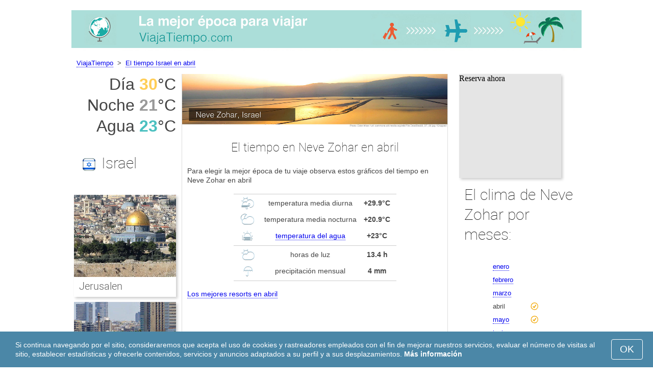

--- FILE ---
content_type: text/html; charset=UTF-8
request_url: https://www.viajatiempo.com/Neve-Zohar/abril/
body_size: 7453
content:
<!DOCTYPE html>
<html lang="es">
<head>
<meta charset="utf-8">
<meta name="robots" content="INDEX, FOLLOW">
<meta name="description" content="El tiempo en Neve Zohar en abril. El clima de Neve Zohar. Los destinos más populares. Los mejores resorts">
<meta name="keywords" content="El tiempo en Neve Zohar en abril, El clima de Neve Zohar, temperatura en Neve Zohar, temporada de turismo, Los mejores resorts, temperatura diurna, temperatura nocturna, Países más visitados, Los destinos más populares, viajar, tiempo, precipitación, viajatiempo">
<meta name="viewport" content="width=device-width, initial-scale=1">
<meta name="format-detection" content="telephone=no">
<link rel="icon" href="/favicon.ico" type="image/x-icon">
<link rel="shortcut icon" href="/favicon.ico" type="image/x-icon">
<link href="/style.css" rel="stylesheet" type="text/css">
<title>El tiempo en Neve Zohar en abril</title>
<script>
document.createElement('figure');
document.createElement('figcaption');
function show_desc() {
    document.getElementById("cont_desc").style.display='inline';
    document.getElementById("contlink_desc").style.display='none';
}
function shownext(i)
{
	document.getElementById("cont_"+i).style.display='block';
	document.getElementById("contlink_"+i).style.display='none';
	var blazy = new Blazy();
}
function iTH() {
	var getdiv = document.getElementById('instaphoto').getBoundingClientRect();
	var getH = getdiv.bottom - getdiv.top;
	if (getH > 0) {document.getElementById('instatitle').style.height = (getH/5) + 'px';}
}    
</script>

<script async src="https://pagead2.googlesyndication.com/pagead/js/adsbygoogle.js?client=ca-pub-3723179082420254"
     crossorigin="anonymous"></script>

</head>
<body onload="var blazy = new Blazy(); iTH();">
<script>
function set_cookie (name,value){
	var cookie_date = new Date (); 
	cookie_date.setTime (cookie_date.getTime() + 31536000000);
	document.cookie = name+"="+value+"; expires="+cookie_date.toGMTString()+"; path=/; domain=viajatiempo.com";
	document.getElementById('cookiebanner').style.display = 'none';
}
</script>
<div id="cookiebanner" style="position: fixed;bottom: 0;left: 0;right: 0;z-index: 2;color:#fff;">
        <div class="disclaimer" >
            <p>Si continua navegando por el sitio, consideraremos que acepta el uso de cookies y rastreadores empleados con el fin de mejorar nuestros servicios, evaluar el número de visitas al sitio, establecer estadísticas y ofrecerle contenidos, servicios y anuncios adaptados a su perfil y a sus desplazamientos. <a style="color:#fff;font-weight: 600;border: none;text-decoration: none;" href="https://www.viajatiempo.com/cookie-policy.html">Más información</a></p>
            <button class="yescookie" onclick="set_cookie('acceptcookies','yes');">OK</button>
        </div>
</div>
<header id="header">
    <a style="border: 0;" href="/" title="Tiempo para viajar"><img class="logo" alt="tiempo para viajar" title="tiempo para viajar" src="/files/viajatiempo.jpg" /></a>
</header>
<nav>
<p style="margin-left:1em;"><a href="/" title="el tiempo">ViajaTiempo</a>&nbsp;&nbsp;&gt;&nbsp;&nbsp;<a href="/Israel/abril/" title="El tiempo Israel abril">El tiempo Israel en abril</a>    		
</nav>
<div id="main">
    <article id="central">
		<div><img class="headerfoto" alt="Neve Zohar" title="Neve Zohar" src="/img/heads/Neve-Zohar.jpg" /></div><h1>El tiempo en Neve Zohar en abril</h1><p>Para elegir la mejor época de tu viaje observa estos gráficos del tiempo en Neve Zohar en abril</p>        <script>
			document.getElementById('cont_desc').style.display='none';
			document.getElementById('contlink_desc').style.display='inline';
        </script>
<table border="0" align="center">
				<tr><td colspan="3" style="border-bottom:#CCC solid 1px;"></td></tr><tr align="center"><td width="18%"><img align="center" alt="Temperatura diurna" title="Temperatura diurna" src="/files/day_temperature.png" height="28"></td><td width="58%">temperatura media diurna</td><td width="24%"><b>+29.9&deg;C</b></td></tr><tr align="center"><td width="18%"><img align="center" alt="Temperatura nocturna" title="Temperatura nocturna" src="/files/night_temperature.png" height="28"></td><td width="58%">temperatura media nocturna</td><td width="24%"><b>+20.9&deg;C</b></td></tr><tr align="center"><td width="18%"><img align="center" alt="Temperatura del agua" title="Temperatura del agua" src="/files/sea_temperature.png" height="28"></td><td width="58%"><a href="#sea">temperatura del agua</a></td><td width="24%"><b>+23&deg;C</b></td></tr><tr><td colspan="3" style="border-bottom:#CCC solid 1px;"></td></tr><tr align="center"><td width="18%"><img align="center" alt="horas de luz" title="horas de luz" src="/files/day_length.png" height="28"></td><td width="58%">horas de luz</td><td width="24%"><b>13.4 h</b></td></tr><tr align="center"><td width="18%"><img align="center" alt="precipitación" title="precipitación" src="/files/rain.png" height="28"></td><td width="58%">precipitación mensual</td><td width="24%"><b>4 mm</b></td></tr><tr><td colspan="3" style="border-bottom:#CCC solid 1px;"></td></tr></table>
            <p><a href="#best">Los mejores resorts en abril</a></p>
            <div id="AdsG1"></div>
            <br style="clear:both"><h2>Temperatura en Neve Zohar</h2>
			<canvas id="temp_day" width="400" height="400"></canvas>
            <p><p>Durante el mes de abril la temperatura media diurna en Neve Zohar alcanza los +29.9&deg;C y la temperatura nocturna +20.9&deg;C.</p><p>El día más caluroso registrado en abril fue de +42.5&deg;C y el más frío de +11.5&deg;C.</p><a id="best"></a><p><a target="_blank" href="https://www.viajatiempo.com/go/aHR0cHM6Ly93d3cuYm9va2luZy5jb20vc2VhcmNocmVzdWx0cy5lcy5odG1sP2FpZD03OTcxNzMyJmNpdHk9LTc4MDg5MA/">Los mejores hoteles en Neve Zohar</a></p><p><a target="_blank" href="https://www.viajatiempo.com/go/aHR0cHM6Ly9jbGsudHJhZGVkb3VibGVyLmNvbS9jbGljaz9wPTIzMjEwOCZhPTMwNzgxMDgmZz0yMTExMzkwOCZ1cmw9aHR0cHM6Ly93d3cuc2t5c2Nhbm5lci5lcy9haXJwb3J0cy9ldGgvZWlsYXQtKGouLWhvem1hbiktYWlycG9ydC5odG1s/">Vuelos baratos a Neve Zohar</a></p><h2 style="clear:both;">Las mejores playas en abril:</h2><figure><a href="/Dubai/abril/"><img class="b-lazy" src="/img/instaphoto-small/no-photo.jpg" data-src="/img/instaphoto-small/Dubai.jpg" alt="" /></a>
						<figcaption><p><a class="quad_city" href="/Dubai/abril/">Dubai</a><br />Emiratos Arabes Unidos</p></figcaption></figure><figure><a href="/Sharm-el-Sheikh/abril/"><img class="b-lazy" src="/img/instaphoto-small/no-photo.jpg" data-src="/img/instaphoto-small/Sharm-el-Sheikh.jpg" alt="" /></a>
						<figcaption><p><a class="quad_city" href="/Sharm-el-Sheikh/abril/">Sharm el-Sheikh</a><br />Egipto</p></figcaption></figure><figure><a href="/Cancun/abril/"><img class="b-lazy" src="/img/instaphoto-small/no-photo.jpg" data-src="/img/instaphoto-small/Cancun.jpg" alt="" /></a>
						<figcaption><p><a class="quad_city" href="/Cancun/abril/">Cancún</a><br />México</p></figcaption></figure><figure><a href="/Sanya/abril/"><img class="b-lazy" src="/img/instaphoto-small/no-photo.jpg" data-src="/img/instaphoto-small/Sanya.jpg" alt="" /></a>
						<figcaption><p><a class="quad_city" href="/Sanya/abril/">Sanya</a><br />China</p></figcaption></figure><figure><a href="/Hurghada/abril/"><img class="b-lazy" src="/img/instaphoto-small/no-photo.jpg" data-src="/img/instaphoto-small/Hurghada.jpg" alt="" /></a>
						<figcaption><p><a class="quad_city" href="/Hurghada/abril/">Hurghada</a><br />Egipto</p></figcaption></figure><figure><a href="/Tulum/abril/"><img class="b-lazy" src="/img/instaphoto-small/no-photo.jpg" data-src="/img/instaphoto-small/Tulum.jpg" alt="" /></a>
						<figcaption><p><a class="quad_city" href="/Tulum/abril/">Tulum</a><br />México</p></figcaption></figure><br style="clear:both">
								<div id="contlink_6" class="link" onclick="javascript:shownext(6);">+ More</div>
								<div id="cont_6" style="display:block;" >
								<script>
								document.getElementById("cont_6").style.display="none";
								document.getElementById("contlink_6").style.display="block";
								</script><figure><a href="/Playa-del-Carmen/abril/"><img class="b-lazy" src="/img/instaphoto-small/no-photo.jpg" data-src="/img/instaphoto-small/Playa-del-Carmen.jpg" alt="" /></a>
						<figcaption><p><a class="quad_city" href="/Playa-del-Carmen/abril/">Playa del Carmen</a><br />México</p></figcaption></figure><figure><a href="/Puerto-Vallarta/abril/"><img class="b-lazy" src="/img/instaphoto-small/no-photo.jpg" data-src="/img/instaphoto-small/Puerto-Vallarta.jpg" alt="" /></a>
						<figcaption><p><a class="quad_city" href="/Puerto-Vallarta/abril/">Puerto Vallarta</a><br />México</p></figcaption></figure><figure><a href="/Acapulco/abril/"><img class="b-lazy" src="/img/instaphoto-small/no-photo.jpg" data-src="/img/instaphoto-small/Acapulco.jpg" alt="" /></a>
						<figcaption><p><a class="quad_city" href="/Acapulco/abril/">Acapulco</a><br />México</p></figcaption></figure><figure><a href="/Durban/abril/"><img class="b-lazy" src="/img/instaphoto-small/no-photo.jpg" data-src="/img/instaphoto-small/Durban.jpg" alt="" /></a>
						<figcaption><p><a class="quad_city" href="/Durban/abril/">Durban</a><br />Sudáfrica</p></figcaption></figure><figure><a href="/Ciudad-de-Panama/abril/"><img class="b-lazy" src="/img/instaphoto-small/no-photo.jpg" data-src="/img/instaphoto-small/Panama-City.jpg" alt="" /></a>
						<figcaption><p><a class="quad_city" href="/Ciudad-de-Panama/abril/">Panamá</a><br />Panamá</p></figcaption></figure><figure><a href="/Abu-Dhabi/abril/"><img class="b-lazy" src="/img/instaphoto-small/no-photo.jpg" data-src="/img/instaphoto-small/Abu-Dhabi.jpg" alt="" /></a>
						<figcaption><p><a class="quad_city" href="/Abu-Dhabi/abril/">Abu Dhabi</a><br />Emiratos Arabes Unidos</p></figcaption></figure></div><br style="clear:both"><h2>Horas de luz</h2><p>El día en Neve Zohar en abril dura 13.4 horas.</p><p><a href="#mostpop">Los destinos más populares del mundo</a></p><a id="sea"></a><div id="AdsG2"></div><br style="clear:both">
                <h2>Temperatura del agua</h2>
				<canvas id="temp_sea" width="400" height="400"></canvas>
                <p>La temperatura media del agua en el mar Muerto en las playas de Neve Zohar en abril es de +23&deg;C.</p><p>Con esta temperatura el agua está lo suficientemente buena para que cualquier persona se bañe.</p><p><a href="#bymonths">El clima de Neve Zohar por meses</a></p><br style="clear:both"><h2>Cantidad total de precipitación</h2><div id="osadki"></div><p>Durante todo el mes de abril la cantidad total de precipitación es normalmente de 4 mm. Esta cantidad es insignificante.</p><div style="margin:0.3em 0.6em;padding:1em;border-radius:1em;background-color:#eee;">#&nbsp;<a href="/Playas-de-Israel/abril/">Playas de Israel</a></div>        <p style="clear:both">&nbsp;</p>
    </article>
    <aside id="left">
		<div id="informer1">
		<p>Día&nbsp;<font style="color:rgba(255, 205, 86, 1);font-weight:600;">30</font>&deg;C</p><p>Noche&nbsp;<font style="color:rgba(0, 0, 0, 0.4);font-weight:600;">21</font>&deg;C</p><p>Agua&nbsp;<font style="color:rgba(75, 192, 192, 1);font-weight:600;">23</font>&deg;C</p>		</div>
<p class="head2"><img style="vertical-align: middle;margin:0.4em;" src="/img/Israel_smallflag.bmp" alt="Israel" />Israel</p><figure><a href="/Jerusalen/abril/"><img class="b-lazy" src="/img/instaphoto-small/no-photo.jpg" data-src="/img/instaphoto-small/Jerusalem.jpg" style="float:right;border:0;" width="100%" /></a>
				<figcaption><p><a class="quad_city" href="/Jerusalen/abril/">Jerusalen</a></p></figcaption></figure><figure><a href="/Tel-Aviv/abril/"><img class="b-lazy" src="/img/instaphoto-small/no-photo.jpg" data-src="/img/instaphoto-small/Tel-Aviv.jpg" style="float:right;border:0;" width="100%" /></a>
				<figcaption><p><a class="quad_city" href="/Tel-Aviv/abril/">Tel Aviv</a></p></figcaption></figure><figure><a href="/Mar-Muerto/abril/"><img class="b-lazy" src="/img/instaphoto-small/no-photo.jpg" data-src="/img/instaphoto-small/Dead-Sea.jpg" style="float:right;border:0;" width="100%" /></a>
				<figcaption><p><a class="quad_city" href="/Mar-Muerto/abril/">Mar Muerto</a></p></figcaption></figure><figure><a href="/Petaj-Tikva/abril/"><img class="b-lazy" src="/img/instaphoto-small/no-photo.jpg" data-src="/img/instaphoto-small/Petah-Tikva.jpg" style="float:right;border:0;" width="100%" /></a>
				<figcaption><p><a class="quad_city" href="/Petaj-Tikva/abril/">Petaj Tikva</a></p></figcaption></figure><br style="clear:both"><a id="mostpop"></a>
        <div id="AdsG3"></div>
        <p class="head2">Los 6 mejores destinos del mundo</p><figure><a href="/Paris/abril/"><img class="b-lazy" src="/img/instaphoto-small/no-photo.jpg" data-src="/img/instaphoto-small/Paris.jpg" style="float:right;border:0;" width="100%" /></a>
			<figcaption><p><a class="quad_city" href="/Paris/abril/">París</a><br /><a class="quad_counry" href="/Francia/abril/">Francia</a></p></figcaption></figure><figure><a href="/Londres/abril/"><img class="b-lazy" src="/img/instaphoto-small/no-photo.jpg" data-src="/img/instaphoto-small/London.jpg" style="float:right;border:0;" width="100%" /></a>
			<figcaption><p><a class="quad_city" href="/Londres/abril/">Londres</a><br /><a class="quad_counry" href="/Reino-Unido/abril/">Reino Unido</a></p></figcaption></figure><figure><a href="/Roma/abril/"><img class="b-lazy" src="/img/instaphoto-small/no-photo.jpg" data-src="/img/instaphoto-small/Rome.jpg" style="float:right;border:0;" width="100%" /></a>
			<figcaption><p><a class="quad_city" href="/Roma/abril/">Roma</a><br /><a class="quad_counry" href="/Italia/abril/">Italia</a></p></figcaption></figure><figure><a href="/Estambul/abril/"><img class="b-lazy" src="/img/instaphoto-small/no-photo.jpg" data-src="/img/instaphoto-small/Istanbul.jpg" style="float:right;border:0;" width="100%" /></a>
			<figcaption><p><a class="quad_city" href="/Estambul/abril/">Estambul</a><br /><a class="quad_counry" href="/Turquia/abril/">Turquia</a></p></figcaption></figure><figure><a href="/Dubai/abril/"><img class="b-lazy" src="/img/instaphoto-small/no-photo.jpg" data-src="/img/instaphoto-small/Dubai.jpg" style="float:right;border:0;" width="100%" /></a>
			<figcaption><p><a class="quad_city" href="/Dubai/abril/">Dubai</a><br /><a class="quad_counry" href="/Emiratos-Arabes-Unidos/abril/">Emiratos Arabes Unidos</a></p></figcaption></figure><figure><a href="/Venecia/abril/"><img class="b-lazy" src="/img/instaphoto-small/no-photo.jpg" data-src="/img/instaphoto-small/Venice.jpg" style="float:right;border:0;" width="100%" /></a>
			<figcaption><p><a class="quad_city" href="/Venecia/abril/">Venecia</a><br /><a class="quad_counry" href="/Italia/abril/">Italia</a></p></figcaption></figure>        <p><a href="#best">Los mejores resorts</a></p>
    </aside>
		
    <aside id="right">
        <a id="bymonths"></a>
<ins class="bookingaff" data-aid="2304708" data-target_aid="2304708" data-prod="banner" data-width="200" data-height="200" data-lang="es"><a href="https://www.booking.com/searchresults.es.html?aid=2304708&city=-780890">Booking.com</a></ins>
            <script>
                (function(d, sc, u) {var s = d.createElement(sc), p = d.getElementsByTagName(sc)[0];s.type ="text/javascript";s.async = true;s.src = u + "?v=" + (+new Date());p.parentNode.insertBefore(s,p);})(document, "script", "//aff.bstatic.com/static/affiliate_base/js/flexiproduct.js");
            </script><p class="head2">El clima de Neve Zohar por meses:</p>
        <table cellpadding="4" border="0" align="center"><tr><td><a href="/Neve-Zohar/enero/">enero</a></td><td></td><td></td><td></td></tr><tr><td><a href="/Neve-Zohar/febrero/">febrero</a></td><td></td><td></td><td></td></tr><tr><td><a href="/Neve-Zohar/marzo/">marzo</a></td><td></td><td></td><td></td></tr><tr><td>abril</td><td><img class="tick" src="/img/beach-season.png"></td><td></td><td></td></tr><tr><td><a href="/Neve-Zohar/mayo/">mayo</a></td><td><img class="tick" src="/img/beach-season.png"></td><td></td><td></td></tr><tr><td><a href="/Neve-Zohar/junio/">junio</a></td><td></td><td></td><td></td></tr><tr><td><a href="/Neve-Zohar/julio/">julio</a></td><td></td><td></td><td></td></tr><tr><td><a href="/Neve-Zohar/agosto/">agosto</a></td><td></td><td></td><td></td></tr><tr><td><a href="/Neve-Zohar/septiembre/">septiembre</a></td><td></td><td></td><td></td></tr><tr><td><a href="/Neve-Zohar/octubre/">octubre</a></td><td><img class="tick" src="/img/beach-season.png"></td><td></td><td></td></tr><tr><td><a href="/Neve-Zohar/noviembre/">noviembre</a></td><td><img class="tick" src="/img/beach-season.png"></td><td></td><td></td></tr><tr><td><a href="/Neve-Zohar/diciembre/">diciembre</a></td><td></td><td></td><td></td></tr></table><p><img class="tick" src="/img/beach-season.png"> - temporada de playa</p><div id="AdsG4"></div>
        <br style="clear:both"><p class="head2">Países más <br />visitados:</p>
        <nav><p style="float:none;"><img class="flag b-lazy" src="/img/1px.png" data-src="/img/Italy_smallflag.bmp" alt="Italia" /><a href="/Italia/" title="Italia">Italia</a></p><p style="float:none;"><img class="flag b-lazy" src="/img/1px.png" data-src="/img/Austria_smallflag.bmp" alt="Austria" /><a href="/Austria/" title="Austria">Austria</a></p><p style="float:none;"><img class="flag b-lazy" src="/img/1px.png" data-src="/img/Germany_smallflag.bmp" alt="Alemania" /><a href="/Alemania/" title="Alemania">Alemania</a></p><p style="float:none;"><img class="flag b-lazy" src="/img/1px.png" data-src="/img/Ukraine_smallflag.bmp" alt="Ucrania" /><a href="/Ucrania/" title="Ucrania">Ucrania</a></p><p style="float:none;"><img class="flag b-lazy" src="/img/1px.png" data-src="/img/Spain_smallflag.bmp" alt="Espana" /><a href="/Espana/" title="España">España</a></p><p style="float:none;"><img class="flag b-lazy" src="/img/1px.png" data-src="/img/Switzerland_smallflag.bmp" alt="Suiza" /><a href="/Suiza/" title="Suiza">Suiza</a></p><p style="float:none;"><img class="flag b-lazy" src="/img/1px.png" data-src="/img/France_smallflag.bmp" alt="Francia" /><a href="/Francia/" title="Francia">Francia</a></p><p style="float:none;"><img class="flag b-lazy" src="/img/1px.png" data-src="/img/United-Kingdom_smallflag.bmp" alt="Reino-Unido" /><a href="/Reino-Unido/" title="Reino Unido">Reino Unido</a></p><p style="float:none;"><img class="flag b-lazy" src="/img/1px.png" data-src="/img/Mexico_smallflag.bmp" alt="Mexico" /><a href="/Mexico/" title="México">México</a></p><p style="float:none;"><img class="flag b-lazy" src="/img/1px.png" data-src="/img/Turkey_smallflag.bmp" alt="Turquia" /><a href="/Turquia/" title="Turquia">Turquia</a></p></nav><nav style="float:left;"><p style="float:none;"><img class="flag b-lazy" src="/img/1px.png" data-src="/img/Egypt_smallflag.bmp" alt="Egipto" /><a href="/Egipto/" title="Egipto">Egipto</a></p><p style="float:none;"><img class="flag b-lazy" src="/img/1px.png" data-src="/img/Greece_smallflag.bmp" alt="Grecia" /><a href="/Grecia/" title="Grecia">Grecia</a></p><p style="float:none;"><img class="flag b-lazy" src="/img/1px.png" data-src="/img/Thailand_smallflag.bmp" alt="Tailandia" /><a href="/Tailandia/" title="Thailand">Thailand</a></p><p style="float:none;"><img class="flag b-lazy" src="/img/1px.png" data-src="/img/Argentina_smallflag.bmp" alt="Argentina" /><a href="/Argentina/" title="Argentina">Argentina</a></p><p style="float:none;"><img class="flag b-lazy" src="/img/1px.png" data-src="/img/Poland_smallflag.bmp" alt="Polonia" /><a href="/Polonia/" title="Polonia">Polonia</a></p><p style="float:none;"><img class="flag b-lazy" src="/img/1px.png" data-src="/img/Russia_smallflag.bmp" alt="Rusia" /><a href="/Rusia/" title="Rusia">Rusia</a></p><p style="float:none;"><img class="flag b-lazy" src="/img/1px.png" data-src="/img/China_smallflag.bmp" alt="China" /><a href="/China/" title="China">China</a></p><p style="float:none;"><img class="flag b-lazy" src="/img/1px.png" data-src="/img/Sri-Lanka_smallflag.bmp" alt="Sri-Lanka" /><a href="/Sri-Lanka/" title="Sri Lanka">Sri Lanka</a></p><p style="float:none;"><img class="flag b-lazy" src="/img/1px.png" data-src="/img/Norway_smallflag.bmp" alt="Noruega" /><a href="/Noruega/" title="Noruega">Noruega</a></p><p style="float:none;"><img class="flag b-lazy" src="/img/1px.png" data-src="/img/Sweden_smallflag.bmp" alt="Suecia" /><a href="/Suecia/" title="Suecia">Suecia</a></p></nav>
    <p style="text-align: center;"><a href="https://www.viajatiempo.com/#countrylist">Todos los países</a></p>        <footer id="footer">
            <p>&copy; ViajaTiempo.com, 2019. Todos los derechos reservados, a no ser que se indique lo contrario. El autor de esta página no se hace responsable de los daños y perjuicios derivados del uso de la información que contiene el sitio web.</p>
        </footer>
        <p><a href="#mostpop">Los destinos más populares del mundo</a></p>
      </aside>
</div>

<script type="text/javascript" src="https://www.viajatiempo.com/Chart.min.js"></script>		
<script type="text/javascript" src="https://www.viajatiempo.com/chartjs-plugin-datalabels.min.js"></script>		

<script type="text/javascript">
// global: digits on the bar
Chart.defaults.global.plugins.datalabels.anchor = 'end';
Chart.defaults.global.plugins.datalabels.align = 'end';
// about Day teperatures
var temp_day = document.getElementById("temp_day").getContext("2d");
var 	DayDataFirst = [20.5, 21.7, 24.8, 29.9, 34.1, 37.6, 39.7, 39, 36.5, 32.4, 26.9, 21.7],
	DayDataSecond = [12.7, 13.7, 16.7, 20.9, 24.7, 27.6, 29.6, 29.9, 28.3, 24.7, 19.3, 14.1],
	DayLabelFirst = "Día",
	DayLabelSecond = "Noche",
	DayLabels = ["enero", "febrero", "marzo", "abril", "mayo", "junio", "julio", "agosto", "septiembre", "octubre", "noviembre", "diciembre"],
	suggestedMin = 10,
	suggestedMax = 45,
	backgroundFirst = ["rgba(255, 230, 176, 0.6)", "rgba(255, 230, 176, 0.6)", "rgba(255, 230, 176, 0.6)", "rgba(255, 205, 86, 0.7)", "rgba(255, 230, 176, 0.6)", "rgba(255, 230, 176, 0.6)", "rgba(255, 230, 176, 0.6)", "rgba(255, 230, 176, 0.6)", "rgba(255, 230, 176, 0.6)", "rgba(255, 230, 176, 0.6)", "rgba(255, 230, 176, 0.6)", "rgba(255, 230, 176, 0.6)"],
	backgroundSecond = ["rgba(0, 0, 0, 0.1)", "rgba(0, 0, 0, 0.1)", "rgba(0, 0, 0, 0.1)", "rgba(0, 0, 0, 0.4)", "rgba(0, 0, 0, 0.1)", "rgba(0, 0, 0, 0.1)", "rgba(0, 0, 0, 0.1)", "rgba(0, 0, 0, 0.1)", "rgba(0, 0, 0, 0.1)", "rgba(0, 0, 0, 0.1)", "rgba(0, 0, 0, 0.1)", "rgba(0, 0, 0, 0.1)"];
var dataFirst = {
	borderColor: 'rgba(255, 205, 86, 1)',
	backgroundColor: backgroundFirst,
	label: DayLabelFirst,
	data: DayDataFirst,
  fill: false };
var dataSecond = {
  borderColor: 'rgba(0, 0, 0, 0.4)',
  backgroundColor: backgroundSecond,
	label: DayLabelSecond,
	data: DayDataSecond,
  fill: false };
var DayData = {
	labels: DayLabels,
	datasets: [dataFirst, dataSecond]
};
var chartOptions= {
	elements: {
		line: {
			cubicInterpolationMode: 'monotone'
		}
	},
	scales: {
		xAxes: [{
			gridLines: {
				display : false
			}
		}],
		yAxes: [{
			ticks: {
				suggestedMin: suggestedMin,
				suggestedMax: suggestedMax
			}
		}]

	},
	legend: { display: true, labels: { display: false } },
	animation: { duration: 0 },
	hover: { animationDuration: 0 },
	responsiveAnimationDuration: 0
};
var lineChart = new Chart(temp_day, {
    type: 'bar',
    data: DayData,
    options: chartOptions
});
</script>

<script type="text/javascript">
var sea_dataFirst = {
    borderColor: 'rgba(75, 192, 192, 1)',
	backgroundColor: 'rgba(165, 223, 223, 0.3)',
	label: "Agua ",
	data: [21, 19, 21, 23, 27, 31, 32, 33, 32, 30, 27, 23],
    fill: 'origin' };
	// global: digits on the bar
	Chart.defaults.global.plugins.datalabels.anchor = 'end';
	Chart.defaults.global.plugins.datalabels.align = 'end';
	var temp_sea = document.getElementById("temp_sea").getContext("2d");
	var sea_Data = {
		labels: ["enero", "febrero", "marzo", "abril", "mayo", "junio", "julio", "agosto", "septiembre", "octubre", "noviembre", "diciembre"], datasets: [sea_dataFirst]	};
	var sea_chartOptions= {
		elements: {
			line: {
				cubicInterpolationMode: 'monotone'
			}
		},
		scales: {
			yAxes: [{
				ticks: {
					suggestedMin: 16,
					suggestedMax: 36				}
			}]
		},
	//    legend: { display: false, labels: { display: false } },
		animation: { duration: 0 },
		hover: { animationDuration: 0 },
		responsiveAnimationDuration: 0
	};
	var lineChart = new Chart(temp_sea, {
			type: 'line',
			data: sea_Data,
			options: sea_chartOptions
	});

// about Sunny hours
var Sunny_data = {
  labels: [
			'soleado',
			'nublado'
  ],
  datasets: [
    {
      data: [0,13.4 ],
      backgroundColor: [
				'rgba(255, 205, 86, 1)',
				'rgba(0, 0, 0, 0.1)'
      ]
    }]
};
var SunnyChart = new Chart(document.getElementById('sunny'), {
  type: 'doughnut',
  data: Sunny_data,
  options: {
		cutoutPercentage: 93,
  	responsive: true,
        legend: { display: false },
        labels: { display: false },
        plugins: { datalabels: { display: false }}
  }
});
Chart.pluginService.register({
  beforeDraw: function(chart) {
    var width = SunnyChart.chart.width,
        height = SunnyChart.chart.height,
        ctx = SunnyChart.chart.ctx;
    ctx.restore();
    var fontSize = (height / 114).toFixed(2);
    ctx.font = fontSize + "em 'Roboto-Thin', sans-serif";
    ctx.textBaseline = "middle";
    var text = "0% Sol",
        textX = Math.round((width - ctx.measureText(text).width) / 2),
        textY = height / 2;
    ctx.fillText(text, textX, textY);
    ctx.save();
  }
});
</script><script src="/blazy-mini.js"></script>
<!-- <script async="async" src="//pagead2.googlesyndication.com/pagead/js/adsbygoogle.js"></script>
<script>
(adsbygoogle=window.adsbygoogle||[]).requestNonPersonalizedAds=0;document.getElementById('AdsG1').innerHTML += "<ins class='adsbygoogle' style='display:block; text-align:center;' data-ad-layout='in-article' data-ad-format='fluid' data-ad-client='ca-pub-6226628322950169' data-ad-slot='3393529922'></ins>";(adsbygoogle = window.adsbygoogle || []).push({});
document.getElementById('AdsG2').innerHTML += "<ins class='adsbygoogle' style='display:block; text-align:center;' data-ad-layout='in-article' data-ad-format='fluid' data-ad-client='ca-pub-6226628322950169' data-ad-slot='5756927247'></ins>";(adsbygoogle = window.adsbygoogle || []).push({});
document.getElementById('AdsG3').innerHTML += "<ins class='adsbygoogle' style='display:block' data-ad-client='ca-pub-6226628322950169' data-ad-slot='4565643813' data-ad-format='auto' data-full-width-responsive='true'></ins>";(adsbygoogle = window.adsbygoogle || []).push({});
document.getElementById('AdsG4').innerHTML += "<ins class='adsbygoogle' style='display:block' data-ad-client='ca-pub-6226628322950169' data-ad-slot='9215335261' data-ad-format='auto' data-full-width-responsive='true'></ins>";(adsbygoogle = window.adsbygoogle || []).push({});

function addLink(){var a=document.getElementsByTagName('body')[0];var b;b=window.getSelection();var c=' - Lee más aquí: <a href="'+window.location.href+'">'+window.location.href+'</a>';var d=b+c;var e=document.createElement('div');e.style.position='absolute';e.style.left='-99999px';a.appendChild(e);e.innerHTML=d;b.selectAllChildren(e);window.setTimeout(function(){a.removeChild(e)},0)}document.oncopy=addLink;
</script> -->
</body>
</html>


--- FILE ---
content_type: text/html; charset=UTF-8
request_url: https://www.booking.com/flexiproduct.html?product=banner&w=200&h=200&lang=es&aid=2304708&target_aid=2304708&tmpl=affiliate_banner&fid=1769007478757&affiliate-link=widget1&
body_size: 1820
content:
<!DOCTYPE html>
<html lang="en">
<head>
    <meta charset="utf-8">
    <meta name="viewport" content="width=device-width, initial-scale=1">
    <title></title>
    <style>
        body {
            font-family: "Arial";
        }
    </style>
    <script type="text/javascript">
    window.awsWafCookieDomainList = ['booking.com'];
    window.gokuProps = {
"key":"AQIDAHjcYu/GjX+QlghicBgQ/7bFaQZ+m5FKCMDnO+vTbNg96AHf0QDR8N4FZ0BkUn8kcucXAAAAfjB8BgkqhkiG9w0BBwagbzBtAgEAMGgGCSqGSIb3DQEHATAeBglghkgBZQMEAS4wEQQMuq52ahLIzXS391ltAgEQgDujRkBXrrIUjgs1lAsFcu/9kgpI/IuavohSG7yE1BYsDzpFl4iqc4edkSwfTozI/iGO7lnWq3QC9N4X1w==",
          "iv":"D549yAFY+wAAARbn",
          "context":"y63yzn0EqEDzymvgwY+J3/v3JA0bh7Du4yiu7c7t5fJSNVNpZ3BXpPkvu/ZZqDlZiVQV/JxM1MpkQm76Un4T/er2rbVEOoxLIpvJV9sn+llHs+eeu2ikjrl75XvpU5VVCFy9+dAqjeR5eqNt6Eyeobu7QTJsF6vCcJ4ZO7IKzgEWZwwkpVtna9BjPPD9aVNJZlxztS4J6InxLMfaScHjJjrK8zCPz7U7mOiYBbm/VXIM5u8o/8fE1x4tlmqjqJNtFXEtSPPom4qCyFlN3hZdNN4ZhphdFFuxvwuBGE+VvSxk20G9P7qhTRm2NiB4Fl++br4yDC9E8dS0c8JRiLpTNcqpluYmEpEG1gA+VxMcuy08ELR4y9I9cw=="
};
    </script>
    <script src="https://d8c14d4960ca.337f8b16.us-east-2.token.awswaf.com/d8c14d4960ca/a18a4859af9c/f81f84a03d17/challenge.js"></script>
</head>
<body>
    <div id="challenge-container"></div>
    <script type="text/javascript">
        AwsWafIntegration.saveReferrer();
        AwsWafIntegration.checkForceRefresh().then((forceRefresh) => {
            if (forceRefresh) {
                AwsWafIntegration.forceRefreshToken().then(() => {
                    window.location.reload(true);
                });
            } else {
                AwsWafIntegration.getToken().then(() => {
                    window.location.reload(true);
                });
            }
        });
    </script>
    <noscript>
        <h1>JavaScript is disabled</h1>
        In order to continue, we need to verify that you're not a robot.
        This requires JavaScript. Enable JavaScript and then reload the page.
    </noscript>
</body>
</html>

--- FILE ---
content_type: text/html; charset=utf-8
request_url: https://www.google.com/recaptcha/api2/aframe
body_size: 268
content:
<!DOCTYPE HTML><html><head><meta http-equiv="content-type" content="text/html; charset=UTF-8"></head><body><script nonce="U0OYDtwTLB6DWy13hb8C6A">/** Anti-fraud and anti-abuse applications only. See google.com/recaptcha */ try{var clients={'sodar':'https://pagead2.googlesyndication.com/pagead/sodar?'};window.addEventListener("message",function(a){try{if(a.source===window.parent){var b=JSON.parse(a.data);var c=clients[b['id']];if(c){var d=document.createElement('img');d.src=c+b['params']+'&rc='+(localStorage.getItem("rc::a")?sessionStorage.getItem("rc::b"):"");window.document.body.appendChild(d);sessionStorage.setItem("rc::e",parseInt(sessionStorage.getItem("rc::e")||0)+1);localStorage.setItem("rc::h",'1769007480494');}}}catch(b){}});window.parent.postMessage("_grecaptcha_ready", "*");}catch(b){}</script></body></html>